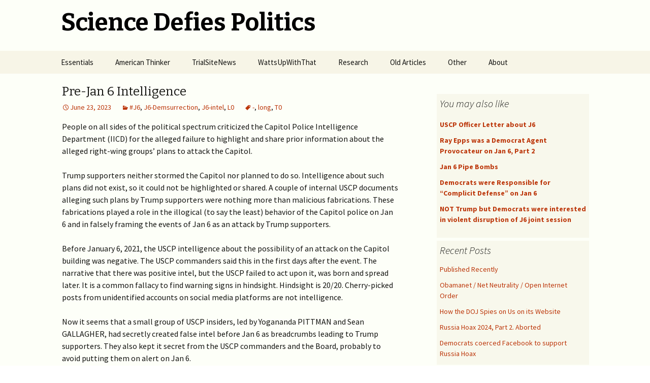

--- FILE ---
content_type: text/html; charset=UTF-8
request_url: https://defyccc.com/pre-jan-6-intelligence-3/
body_size: 85454
content:
<!DOCTYPE html>
<!--[if IE 7]>
<html class="ie ie7" lang="en-US">
<![endif]-->
<!--[if IE 8]>
<html class="ie ie8" lang="en-US">
<![endif]-->
<!--[if !(IE 7) & !(IE 8)]><!-->
<html lang="en-US">
<!--<![endif]-->
<head>
	<meta charset="UTF-8">
	<meta name="viewport" content="width=device-width">
	<meta property="og:site_name" content="Science Defies Politics" />
	<meta property="twitter:card" content="summary_large_image" />

	<title>Pre-Jan 6 Intelligence </title>
	<link rel="profile" href="http://gmpg.org/xfn/11">
	<link rel="pingback" href="https://defyccc.com/xmlrpc.php">
	<!--[if lt IE 9]>
	<script data-jetpack-boost="ignore" src="https://defyccc.com/wp-content/themes/twentythirteen/js/html5.js"></script>
	<![endif]-->
	
	<meta property="og:image" content="https://defyccc.com/wp-content/uploads/Norfolk-SIR-Cowboys-Rebels-Minutemen.jpg" />
	<meta property="twitter:image" content="https://defyccc.com/wp-content/uploads/Norfolk-SIR-Cowboys-Rebels-Minutemen.jpg" />
	<meta name='robots' content='max-image-preview:large' />
	<style>img:is([sizes="auto" i], [sizes^="auto," i]) { contain-intrinsic-size: 3000px 1500px }</style>
	
<!-- Easy WP Meta Description -->
<meta name="description" content="The USCP had no intelligence about the Jan 6 attack on the Capitol. The Gallagher&#039;s email &amp; Special Assessment were crooked.">
<!-- /Easy WP Meta Description -->

				<link rel='dns-prefetch' href='//stats.wp.com' />
<link rel='dns-prefetch' href='//fonts.googleapis.com' />
<link rel='preconnect' href='//i0.wp.com' />
<link href='https://fonts.gstatic.com' crossorigin rel='preconnect' />
<link rel='preconnect' href='//c0.wp.com' />
<link rel="alternate" type="application/rss+xml" title="Science Defies Politics &raquo; Feed" href="https://defyccc.com/feed/" />
<link rel="alternate" type="application/rss+xml" title="Science Defies Politics &raquo; Comments Feed" href="https://defyccc.com/comments/feed/" />
<link rel="alternate" type="application/rss+xml" title="Science Defies Politics &raquo; Pre-Jan 6 Intelligence Comments Feed" href="https://defyccc.com/pre-jan-6-intelligence-3/feed/" />

<link rel='stylesheet' id='all-css-f2b07c4537e910069b37e2fb8651e15a' href='https://defyccc.com/wp-content/boost-cache/static/4f5544f946.min.css' type='text/css' media='all' />
<style id='wp-emoji-styles-inline-css'>

	img.wp-smiley, img.emoji {
		display: inline !important;
		border: none !important;
		box-shadow: none !important;
		height: 1em !important;
		width: 1em !important;
		margin: 0 0.07em !important;
		vertical-align: -0.1em !important;
		background: none !important;
		padding: 0 !important;
	}
</style>
<style id='wp-block-library-theme-inline-css'>
.wp-block-audio :where(figcaption){color:#555;font-size:13px;text-align:center}.is-dark-theme .wp-block-audio :where(figcaption){color:#ffffffa6}.wp-block-audio{margin:0 0 1em}.wp-block-code{border:1px solid #ccc;border-radius:4px;font-family:Menlo,Consolas,monaco,monospace;padding:.8em 1em}.wp-block-embed :where(figcaption){color:#555;font-size:13px;text-align:center}.is-dark-theme .wp-block-embed :where(figcaption){color:#ffffffa6}.wp-block-embed{margin:0 0 1em}.blocks-gallery-caption{color:#555;font-size:13px;text-align:center}.is-dark-theme .blocks-gallery-caption{color:#ffffffa6}:root :where(.wp-block-image figcaption){color:#555;font-size:13px;text-align:center}.is-dark-theme :root :where(.wp-block-image figcaption){color:#ffffffa6}.wp-block-image{margin:0 0 1em}.wp-block-pullquote{border-bottom:4px solid;border-top:4px solid;color:currentColor;margin-bottom:1.75em}.wp-block-pullquote cite,.wp-block-pullquote footer,.wp-block-pullquote__citation{color:currentColor;font-size:.8125em;font-style:normal;text-transform:uppercase}.wp-block-quote{border-left:.25em solid;margin:0 0 1.75em;padding-left:1em}.wp-block-quote cite,.wp-block-quote footer{color:currentColor;font-size:.8125em;font-style:normal;position:relative}.wp-block-quote:where(.has-text-align-right){border-left:none;border-right:.25em solid;padding-left:0;padding-right:1em}.wp-block-quote:where(.has-text-align-center){border:none;padding-left:0}.wp-block-quote.is-large,.wp-block-quote.is-style-large,.wp-block-quote:where(.is-style-plain){border:none}.wp-block-search .wp-block-search__label{font-weight:700}.wp-block-search__button{border:1px solid #ccc;padding:.375em .625em}:where(.wp-block-group.has-background){padding:1.25em 2.375em}.wp-block-separator.has-css-opacity{opacity:.4}.wp-block-separator{border:none;border-bottom:2px solid;margin-left:auto;margin-right:auto}.wp-block-separator.has-alpha-channel-opacity{opacity:1}.wp-block-separator:not(.is-style-wide):not(.is-style-dots){width:100px}.wp-block-separator.has-background:not(.is-style-dots){border-bottom:none;height:1px}.wp-block-separator.has-background:not(.is-style-wide):not(.is-style-dots){height:2px}.wp-block-table{margin:0 0 1em}.wp-block-table td,.wp-block-table th{word-break:normal}.wp-block-table :where(figcaption){color:#555;font-size:13px;text-align:center}.is-dark-theme .wp-block-table :where(figcaption){color:#ffffffa6}.wp-block-video :where(figcaption){color:#555;font-size:13px;text-align:center}.is-dark-theme .wp-block-video :where(figcaption){color:#ffffffa6}.wp-block-video{margin:0 0 1em}:root :where(.wp-block-template-part.has-background){margin-bottom:0;margin-top:0;padding:1.25em 2.375em}
</style>
<style id='classic-theme-styles-inline-css'>
/*! This file is auto-generated */
.wp-block-button__link{color:#fff;background-color:#32373c;border-radius:9999px;box-shadow:none;text-decoration:none;padding:calc(.667em + 2px) calc(1.333em + 2px);font-size:1.125em}.wp-block-file__button{background:#32373c;color:#fff;text-decoration:none}
</style>
<style id='jetpack-sharing-buttons-style-inline-css'>
.jetpack-sharing-buttons__services-list{display:flex;flex-direction:row;flex-wrap:wrap;gap:0;list-style-type:none;margin:5px;padding:0}.jetpack-sharing-buttons__services-list.has-small-icon-size{font-size:12px}.jetpack-sharing-buttons__services-list.has-normal-icon-size{font-size:16px}.jetpack-sharing-buttons__services-list.has-large-icon-size{font-size:24px}.jetpack-sharing-buttons__services-list.has-huge-icon-size{font-size:36px}@media print{.jetpack-sharing-buttons__services-list{display:none!important}}.editor-styles-wrapper .wp-block-jetpack-sharing-buttons{gap:0;padding-inline-start:0}ul.jetpack-sharing-buttons__services-list.has-background{padding:1.25em 2.375em}
</style>
<style id='global-styles-inline-css'>
:root{--wp--preset--aspect-ratio--square: 1;--wp--preset--aspect-ratio--4-3: 4/3;--wp--preset--aspect-ratio--3-4: 3/4;--wp--preset--aspect-ratio--3-2: 3/2;--wp--preset--aspect-ratio--2-3: 2/3;--wp--preset--aspect-ratio--16-9: 16/9;--wp--preset--aspect-ratio--9-16: 9/16;--wp--preset--color--black: #000000;--wp--preset--color--cyan-bluish-gray: #abb8c3;--wp--preset--color--white: #fff;--wp--preset--color--pale-pink: #f78da7;--wp--preset--color--vivid-red: #cf2e2e;--wp--preset--color--luminous-vivid-orange: #ff6900;--wp--preset--color--luminous-vivid-amber: #fcb900;--wp--preset--color--light-green-cyan: #7bdcb5;--wp--preset--color--vivid-green-cyan: #00d084;--wp--preset--color--pale-cyan-blue: #8ed1fc;--wp--preset--color--vivid-cyan-blue: #0693e3;--wp--preset--color--vivid-purple: #9b51e0;--wp--preset--color--dark-gray: #141412;--wp--preset--color--red: #bc360a;--wp--preset--color--medium-orange: #db572f;--wp--preset--color--light-orange: #ea9629;--wp--preset--color--yellow: #fbca3c;--wp--preset--color--dark-brown: #220e10;--wp--preset--color--medium-brown: #722d19;--wp--preset--color--light-brown: #eadaa6;--wp--preset--color--beige: #e8e5ce;--wp--preset--color--off-white: #f7f5e7;--wp--preset--gradient--vivid-cyan-blue-to-vivid-purple: linear-gradient(135deg,rgba(6,147,227,1) 0%,rgb(155,81,224) 100%);--wp--preset--gradient--light-green-cyan-to-vivid-green-cyan: linear-gradient(135deg,rgb(122,220,180) 0%,rgb(0,208,130) 100%);--wp--preset--gradient--luminous-vivid-amber-to-luminous-vivid-orange: linear-gradient(135deg,rgba(252,185,0,1) 0%,rgba(255,105,0,1) 100%);--wp--preset--gradient--luminous-vivid-orange-to-vivid-red: linear-gradient(135deg,rgba(255,105,0,1) 0%,rgb(207,46,46) 100%);--wp--preset--gradient--very-light-gray-to-cyan-bluish-gray: linear-gradient(135deg,rgb(238,238,238) 0%,rgb(169,184,195) 100%);--wp--preset--gradient--cool-to-warm-spectrum: linear-gradient(135deg,rgb(74,234,220) 0%,rgb(151,120,209) 20%,rgb(207,42,186) 40%,rgb(238,44,130) 60%,rgb(251,105,98) 80%,rgb(254,248,76) 100%);--wp--preset--gradient--blush-light-purple: linear-gradient(135deg,rgb(255,206,236) 0%,rgb(152,150,240) 100%);--wp--preset--gradient--blush-bordeaux: linear-gradient(135deg,rgb(254,205,165) 0%,rgb(254,45,45) 50%,rgb(107,0,62) 100%);--wp--preset--gradient--luminous-dusk: linear-gradient(135deg,rgb(255,203,112) 0%,rgb(199,81,192) 50%,rgb(65,88,208) 100%);--wp--preset--gradient--pale-ocean: linear-gradient(135deg,rgb(255,245,203) 0%,rgb(182,227,212) 50%,rgb(51,167,181) 100%);--wp--preset--gradient--electric-grass: linear-gradient(135deg,rgb(202,248,128) 0%,rgb(113,206,126) 100%);--wp--preset--gradient--midnight: linear-gradient(135deg,rgb(2,3,129) 0%,rgb(40,116,252) 100%);--wp--preset--font-size--small: 13px;--wp--preset--font-size--medium: 20px;--wp--preset--font-size--large: 36px;--wp--preset--font-size--x-large: 42px;--wp--preset--spacing--20: 0.44rem;--wp--preset--spacing--30: 0.67rem;--wp--preset--spacing--40: 1rem;--wp--preset--spacing--50: 1.5rem;--wp--preset--spacing--60: 2.25rem;--wp--preset--spacing--70: 3.38rem;--wp--preset--spacing--80: 5.06rem;--wp--preset--shadow--natural: 6px 6px 9px rgba(0, 0, 0, 0.2);--wp--preset--shadow--deep: 12px 12px 50px rgba(0, 0, 0, 0.4);--wp--preset--shadow--sharp: 6px 6px 0px rgba(0, 0, 0, 0.2);--wp--preset--shadow--outlined: 6px 6px 0px -3px rgba(255, 255, 255, 1), 6px 6px rgba(0, 0, 0, 1);--wp--preset--shadow--crisp: 6px 6px 0px rgba(0, 0, 0, 1);}:where(.is-layout-flex){gap: 0.5em;}:where(.is-layout-grid){gap: 0.5em;}body .is-layout-flex{display: flex;}.is-layout-flex{flex-wrap: wrap;align-items: center;}.is-layout-flex > :is(*, div){margin: 0;}body .is-layout-grid{display: grid;}.is-layout-grid > :is(*, div){margin: 0;}:where(.wp-block-columns.is-layout-flex){gap: 2em;}:where(.wp-block-columns.is-layout-grid){gap: 2em;}:where(.wp-block-post-template.is-layout-flex){gap: 1.25em;}:where(.wp-block-post-template.is-layout-grid){gap: 1.25em;}.has-black-color{color: var(--wp--preset--color--black) !important;}.has-cyan-bluish-gray-color{color: var(--wp--preset--color--cyan-bluish-gray) !important;}.has-white-color{color: var(--wp--preset--color--white) !important;}.has-pale-pink-color{color: var(--wp--preset--color--pale-pink) !important;}.has-vivid-red-color{color: var(--wp--preset--color--vivid-red) !important;}.has-luminous-vivid-orange-color{color: var(--wp--preset--color--luminous-vivid-orange) !important;}.has-luminous-vivid-amber-color{color: var(--wp--preset--color--luminous-vivid-amber) !important;}.has-light-green-cyan-color{color: var(--wp--preset--color--light-green-cyan) !important;}.has-vivid-green-cyan-color{color: var(--wp--preset--color--vivid-green-cyan) !important;}.has-pale-cyan-blue-color{color: var(--wp--preset--color--pale-cyan-blue) !important;}.has-vivid-cyan-blue-color{color: var(--wp--preset--color--vivid-cyan-blue) !important;}.has-vivid-purple-color{color: var(--wp--preset--color--vivid-purple) !important;}.has-black-background-color{background-color: var(--wp--preset--color--black) !important;}.has-cyan-bluish-gray-background-color{background-color: var(--wp--preset--color--cyan-bluish-gray) !important;}.has-white-background-color{background-color: var(--wp--preset--color--white) !important;}.has-pale-pink-background-color{background-color: var(--wp--preset--color--pale-pink) !important;}.has-vivid-red-background-color{background-color: var(--wp--preset--color--vivid-red) !important;}.has-luminous-vivid-orange-background-color{background-color: var(--wp--preset--color--luminous-vivid-orange) !important;}.has-luminous-vivid-amber-background-color{background-color: var(--wp--preset--color--luminous-vivid-amber) !important;}.has-light-green-cyan-background-color{background-color: var(--wp--preset--color--light-green-cyan) !important;}.has-vivid-green-cyan-background-color{background-color: var(--wp--preset--color--vivid-green-cyan) !important;}.has-pale-cyan-blue-background-color{background-color: var(--wp--preset--color--pale-cyan-blue) !important;}.has-vivid-cyan-blue-background-color{background-color: var(--wp--preset--color--vivid-cyan-blue) !important;}.has-vivid-purple-background-color{background-color: var(--wp--preset--color--vivid-purple) !important;}.has-black-border-color{border-color: var(--wp--preset--color--black) !important;}.has-cyan-bluish-gray-border-color{border-color: var(--wp--preset--color--cyan-bluish-gray) !important;}.has-white-border-color{border-color: var(--wp--preset--color--white) !important;}.has-pale-pink-border-color{border-color: var(--wp--preset--color--pale-pink) !important;}.has-vivid-red-border-color{border-color: var(--wp--preset--color--vivid-red) !important;}.has-luminous-vivid-orange-border-color{border-color: var(--wp--preset--color--luminous-vivid-orange) !important;}.has-luminous-vivid-amber-border-color{border-color: var(--wp--preset--color--luminous-vivid-amber) !important;}.has-light-green-cyan-border-color{border-color: var(--wp--preset--color--light-green-cyan) !important;}.has-vivid-green-cyan-border-color{border-color: var(--wp--preset--color--vivid-green-cyan) !important;}.has-pale-cyan-blue-border-color{border-color: var(--wp--preset--color--pale-cyan-blue) !important;}.has-vivid-cyan-blue-border-color{border-color: var(--wp--preset--color--vivid-cyan-blue) !important;}.has-vivid-purple-border-color{border-color: var(--wp--preset--color--vivid-purple) !important;}.has-vivid-cyan-blue-to-vivid-purple-gradient-background{background: var(--wp--preset--gradient--vivid-cyan-blue-to-vivid-purple) !important;}.has-light-green-cyan-to-vivid-green-cyan-gradient-background{background: var(--wp--preset--gradient--light-green-cyan-to-vivid-green-cyan) !important;}.has-luminous-vivid-amber-to-luminous-vivid-orange-gradient-background{background: var(--wp--preset--gradient--luminous-vivid-amber-to-luminous-vivid-orange) !important;}.has-luminous-vivid-orange-to-vivid-red-gradient-background{background: var(--wp--preset--gradient--luminous-vivid-orange-to-vivid-red) !important;}.has-very-light-gray-to-cyan-bluish-gray-gradient-background{background: var(--wp--preset--gradient--very-light-gray-to-cyan-bluish-gray) !important;}.has-cool-to-warm-spectrum-gradient-background{background: var(--wp--preset--gradient--cool-to-warm-spectrum) !important;}.has-blush-light-purple-gradient-background{background: var(--wp--preset--gradient--blush-light-purple) !important;}.has-blush-bordeaux-gradient-background{background: var(--wp--preset--gradient--blush-bordeaux) !important;}.has-luminous-dusk-gradient-background{background: var(--wp--preset--gradient--luminous-dusk) !important;}.has-pale-ocean-gradient-background{background: var(--wp--preset--gradient--pale-ocean) !important;}.has-electric-grass-gradient-background{background: var(--wp--preset--gradient--electric-grass) !important;}.has-midnight-gradient-background{background: var(--wp--preset--gradient--midnight) !important;}.has-small-font-size{font-size: var(--wp--preset--font-size--small) !important;}.has-medium-font-size{font-size: var(--wp--preset--font-size--medium) !important;}.has-large-font-size{font-size: var(--wp--preset--font-size--large) !important;}.has-x-large-font-size{font-size: var(--wp--preset--font-size--x-large) !important;}
:where(.wp-block-post-template.is-layout-flex){gap: 1.25em;}:where(.wp-block-post-template.is-layout-grid){gap: 1.25em;}
:where(.wp-block-columns.is-layout-flex){gap: 2em;}:where(.wp-block-columns.is-layout-grid){gap: 2em;}
:root :where(.wp-block-pullquote){font-size: 1.5em;line-height: 1.6;}
</style>
<link rel='stylesheet' id='twentythirteen-fonts-css' href='https://fonts.googleapis.com/css?family=Source+Sans+Pro%3A300%2C400%2C700%2C300italic%2C400italic%2C700italic%7CBitter%3A400%2C700&#038;subset=latin%2Clatin-ext&#038;display=fallback' media='all' />
<!--[if lt IE 9]>
<link rel='stylesheet' id='twentythirteen-ie-css' href='https://defyccc.com/wp-content/themes/twentythirteen/css/ie.css?ver=20150214' media='all' />
<![endif]-->




<link rel="https://api.w.org/" href="https://defyccc.com/wp-json/" /><link rel="alternate" title="JSON" type="application/json" href="https://defyccc.com/wp-json/wp/v2/posts/68048" /><link rel="EditURI" type="application/rsd+xml" title="RSD" href="https://defyccc.com/xmlrpc.php?rsd" />
<meta name="generator" content="WordPress 6.8.3" />
<link rel='shortlink' href='https://wp.me/p74748-hHy' />
<link rel="alternate" title="oEmbed (JSON)" type="application/json+oembed" href="https://defyccc.com/wp-json/oembed/1.0/embed?url=https%3A%2F%2Fdefyccc.com%2Fpre-jan-6-intelligence-3%2F" />
<link rel="alternate" title="oEmbed (XML)" type="text/xml+oembed" href="https://defyccc.com/wp-json/oembed/1.0/embed?url=https%3A%2F%2Fdefyccc.com%2Fpre-jan-6-intelligence-3%2F&#038;format=xml" />
<link rel="canonical" href="https://defyccc.com/pre-jan-6-intelligence-3/" />
	<style>img#wpstats{display:none}</style>
			<style type="text/css" id="twentythirteen-header-css">
			.site-title,
		.site-description {
			color: #000000;
		}
		</style>
	<link rel="icon" href="https://i0.wp.com/defyccc.com/wp-content/uploads/cropped-shfi-logo-512.png?fit=32%2C32&#038;ssl=1" sizes="32x32" />
<link rel="icon" href="https://i0.wp.com/defyccc.com/wp-content/uploads/cropped-shfi-logo-512.png?fit=192%2C192&#038;ssl=1" sizes="192x192" />
<link rel="apple-touch-icon" href="https://i0.wp.com/defyccc.com/wp-content/uploads/cropped-shfi-logo-512.png?fit=180%2C180&#038;ssl=1" />
<meta name="msapplication-TileImage" content="https://i0.wp.com/defyccc.com/wp-content/uploads/cropped-shfi-logo-512.png?fit=270%2C270&#038;ssl=1" />

</head>
	

	
<body class="wp-singular post-template-default single single-post postid-68048 single-format-standard wp-embed-responsive wp-theme-twentythirteen wp-child-theme-twentythirteen-child single-author sidebar">
	<div id="page" class="hfeed site">
		<header id="masthead" class="site-header" role="banner">
			<a class="home-link" href="https://defyccc.com/" title="Science Defies Politics" rel="home">
				<h1 class="site-title">Science Defies Politics</h1>
				<h2 class="site-description"></h2>
			</a>

			<div id="navbar" class="navbar">
				<nav id="site-navigation" class="navigation main-navigation" role="navigation">
					<button class="menu-toggle">Menu</button>
					<a class="screen-reader-text skip-link" href="#content" title="Skip to content">Skip to content</a>
					<div class="menu-main-menu-container"><ul id="primary-menu" class="nav-menu"><li id="menu-item-1541" class="menu-item menu-item-type-custom menu-item-object-custom menu-item-has-children menu-item-1541"><a>Essentials</a>
<ul class="sub-menu">
	<li id="menu-item-1650" class="menu-item menu-item-type-custom menu-item-object-custom menu-item-1650"><a href="/">Home</a></li>
	<li id="menu-item-2120" class="menu-item menu-item-type-post_type menu-item-object-page menu-item-2120"><a href="https://defyccc.com/brief-summary-of-science-for-the-climate-debate/">Brief SOS</a></li>
	<li id="menu-item-170" class="menu-item menu-item-type-post_type menu-item-object-page menu-item-170"><a href="https://defyccc.com/summary-of-science/">Summary of Science (SOS)</a></li>
	<li id="menu-item-230" class="menu-item menu-item-type-post_type menu-item-object-page menu-item-230"><a href="https://defyccc.com/cult-of-climate-change/">Cult of Climate Change</a></li>
	<li id="menu-item-403" class="menu-item menu-item-type-post_type menu-item-object-page menu-item-403"><a href="https://defyccc.com/climate-cult-redux/">Climate Cult Redux</a></li>
	<li id="menu-item-3652" class="menu-item menu-item-type-post_type menu-item-object-post menu-item-3652"><a href="https://defyccc.com/useful-links-for-climate-realism-novice/">Useful Links to Real Climate Skeptics</a></li>
	<li id="menu-item-3653" class="menu-item menu-item-type-post_type menu-item-object-post menu-item-3653"><a href="https://defyccc.com/scientists/">Scientists Against Climate Alarmism</a></li>
	<li id="menu-item-395" class="menu-item menu-item-type-post_type menu-item-object-page menu-item-395"><a href="https://defyccc.com/welcome/">Welcome (2017)</a></li>
</ul>
</li>
<li id="menu-item-1066" class="menu-item menu-item-type-custom menu-item-object-custom menu-item-has-children menu-item-1066"><a>American Thinker</a>
<ul class="sub-menu">
	<li id="menu-item-68632" class="menu-item menu-item-type-custom menu-item-object-custom menu-item-68632"><a href="https://www.americanthinker.com/articles/2025/04/the_net_neutrality_hydra_twice_decapitated_still_standing.html">Net Neutrality Hydra</a></li>
	<li id="menu-item-68627" class="menu-item menu-item-type-custom menu-item-object-custom menu-item-68627"><a href="https://www.americanthinker.com/blog/2025/03/waiting_for_an_investigation_of_covid_19_crimes.html">Pandemic Crimes for Mail Voting</a></li>
	<li id="menu-item-68628" class="menu-item menu-item-type-custom menu-item-object-custom menu-item-has-children menu-item-68628"><a>2024 ></a>
	<ul class="sub-menu">
		<li id="menu-item-68432" class="menu-item menu-item-type-custom menu-item-object-custom menu-item-68432"><a href="https://www.americanthinker.com/articles/2024/07/the_hydroxychloroquine_crime.html">The Hydroxychloroquine Access Denial</a></li>
		<li id="menu-item-68424" class="menu-item menu-item-type-custom menu-item-object-custom menu-item-68424"><a href="https://www.americanthinker.com/blog/2024/06/prosecuting_president_trump_from_the_hague.html">Prosecuting POTUS from the Hague</a></li>
		<li id="menu-item-68410" class="menu-item menu-item-type-custom menu-item-object-custom menu-item-68410"><a href="https://www.americanthinker.com/articles/2024/06/how_the_obama_biden_machine_intimidated_jews_to_hate_trump.html">How Obama-Biden Intimidated Jews</a></li>
		<li id="menu-item-68382" class="menu-item menu-item-type-custom menu-item-object-custom menu-item-68382"><a href="https://www.americanthinker.com/blog/2024/05/big_tech_is_carrying_out_a_false_flag_operation_against_jews.html">Big Tech False Flag Ops</a></li>
		<li id="menu-item-68341" class="menu-item menu-item-type-custom menu-item-object-custom menu-item-68341"><a href="https://www.americanthinker.com/articles/2024/03/obamabiden_administration_was_creeping_fascism.html">Obama Biden Fascism</a></li>
		<li id="menu-item-68324" class="menu-item menu-item-type-custom menu-item-object-custom menu-item-68324"><a href="https://www.americanthinker.com/blog/2024/02/uncontrolled_migration_of_infectious_diseases.html">Migration of Infectious Diseases</a></li>
		<li id="menu-item-68320" class="menu-item menu-item-type-custom menu-item-object-custom menu-item-68320"><a href="https://www.americanthinker.com/blog/2024/01/can_elon_musk_liberate_our_internet_access.html">Can Elon Musk liberate Internet?</a></li>
	</ul>
</li>
	<li id="menu-item-68321" class="menu-item menu-item-type-custom menu-item-object-custom menu-item-has-children menu-item-68321"><a>2022-2023 ></a>
	<ul class="sub-menu">
		<li id="menu-item-68296" class="menu-item menu-item-type-custom menu-item-object-custom menu-item-68296"><a href="https://www.americanthinker.com/blog/2023/11/the_globalization_of_us_elections.html">Globalization of US Elections</a></li>
		<li id="menu-item-68016" class="menu-item menu-item-type-custom menu-item-object-custom menu-item-68016"><a href="https://www.americanthinker.com/articles/2023/03/the_sneaky_way_big_tech_abuses_children.html">Big Tech violates 230(d) &#038; harms kids</a></li>
		<li id="menu-item-67846" class="menu-item menu-item-type-custom menu-item-object-custom menu-item-67846"><a href="https://www.americanthinker.com/articles/2022/09/who_was_behind_the_january_6_events.html">Who was Behind the Jan 6 Events?</a></li>
		<li id="menu-item-67616" class="menu-item menu-item-type-custom menu-item-object-custom menu-item-67616"><a href="https://www.americanthinker.com/articles/2022/06/when_scotus_sided_with_big_tech.html">Why SCOTUS Sided with Big Tech</a></li>
		<li id="menu-item-67512" class="menu-item menu-item-type-custom menu-item-object-custom menu-item-67512"><a href="https://www.americanthinker.com/blog/2022/04/was_there_really_a_massacre_at_bucha.html">No Massacre in Bucha</a></li>
	</ul>
</li>
	<li id="menu-item-67617" class="menu-item menu-item-type-custom menu-item-object-custom menu-item-has-children menu-item-67617"><a href="/">2021 ></a>
	<ul class="sub-menu">
		<li id="menu-item-66931" class="menu-item menu-item-type-custom menu-item-object-custom menu-item-66931"><a href="https://www.americanthinker.com/articles/2021/07/big_tech_are_state_actors.html">Big Tech are State Actors</a></li>
		<li id="menu-item-66842" class="menu-item menu-item-type-custom menu-item-object-custom menu-item-66842"><a href="https://www.americanthinker.com/articles/2021/05/the_forced_covid19_vaccination_of_children_a_crime_in_progress.html">Forced Vaccination of Kids</a></li>
		<li id="menu-item-66732" class="menu-item menu-item-type-custom menu-item-object-custom menu-item-66732"><a href="https://www.americanthinker.com/articles/2021/04/executive_order_canceling_the_constitution.html">Biden to Cancel Constitution</a></li>
		<li id="menu-item-66663" class="menu-item menu-item-type-custom menu-item-object-custom menu-item-66663"><a href="https://www.americanthinker.com/articles/2020/12/big_tech_it_security.html">Big Tech vs IT Security</a></li>
	</ul>
</li>
	<li id="menu-item-66666" class="menu-item menu-item-type-custom menu-item-object-custom menu-item-has-children menu-item-66666"><a href="/">2020 ></a>
	<ul class="sub-menu">
		<li id="menu-item-65981" class="menu-item menu-item-type-custom menu-item-object-custom menu-item-65981"><a href="https://www.americanthinker.com/articles/2020/07/how_to_end_the_covid19_epidemic_in_the_us.html">End C19 Epidemic with HCQ</a></li>
		<li id="menu-item-65553" class="menu-item menu-item-type-custom menu-item-object-custom menu-item-65553"><a href="https://www.americanthinker.com/articles/2020/03/google_and_youtube_are_state_actors.html">Google YouTube State Actors</a></li>
		<li id="menu-item-65521" class="menu-item menu-item-type-custom menu-item-object-custom menu-item-65521"><a href="https://www.americanthinker.com/articles/2020/02/big_techs_grip_on_the_critical_infrastructure.html">Coronavirus and Big Tech</a></li>
	</ul>
</li>
	<li id="menu-item-65522" class="menu-item menu-item-type-custom menu-item-object-custom menu-item-has-children menu-item-65522"><a>2019 ></a>
	<ul class="sub-menu">
		<li id="menu-item-68151" class="menu-item menu-item-type-custom menu-item-object-custom menu-item-68151"><a href="https://www.americanthinker.com/articles/2019/12/the_russia_hoax_was_aided_by_ngos_peddling_junk_science_.html">Junk science in Russia hoax</a></li>
		<li id="menu-item-65418" class="menu-item menu-item-type-custom menu-item-object-custom menu-item-65418"><a href="https://www.americanthinker.com/articles/2019/12/what_the_ig_report_missed_and_where_to_find_it.html">IG Report Missed Cyber</a></li>
		<li id="menu-item-65199" class="menu-item menu-item-type-custom menu-item-object-custom menu-item-65199"><a href="https://www.americanthinker.com/articles/2019/09/google_and_their_pals_are_worse_than_anyone_thought.html">MOTU &#038; Alternative Reality</a></li>
		<li id="menu-item-65129" class="menu-item menu-item-type-custom menu-item-object-custom menu-item-65129"><a href="https://www.americanthinker.com/articles/2019/08/antisocial_media_inciting_hatred.html">(Anti-)Social Media Causes Hatred</a></li>
		<li id="menu-item-64855" class="menu-item menu-item-type-custom menu-item-object-custom menu-item-64855"><a href="https://www.americanthinker.com/articles/2019/06/the_external_roots_of_spygate.html">The External Roots of Spygate</a></li>
		<li id="menu-item-64787" class="menu-item menu-item-type-custom menu-item-object-custom menu-item-64787"><a href="https://www.americanthinker.com/articles/2019/05/how_the_tech_giants_contributed_to_the_coup_against_trump.html">Big Tech in the Coup</a></li>
		<li id="menu-item-68150" class="menu-item menu-item-type-custom menu-item-object-custom menu-item-68150"><a href="https://www.americanthinker.com/articles/2019/04/remarks_on_the_mueller_report.html">Remarks on Mueller Report</a></li>
		<li id="menu-item-4795" class="menu-item menu-item-type-custom menu-item-object-custom menu-item-4795"><a href="https://www.americanthinker.com/articles/2019/02/russian_interference_didnt_happen.html">&#8216;Russian Interference&#8217; Didn&#8217;t Happen</a></li>
	</ul>
</li>
	<li id="menu-item-4257" class="menu-item menu-item-type-custom menu-item-object-custom menu-item-has-children menu-item-4257"><a href="/">2017-2018 ></a>
	<ul class="sub-menu">
		<li id="menu-item-4259" class="menu-item menu-item-type-custom menu-item-object-custom menu-item-4259"><a href="https://www.americanthinker.com/articles/2018/08/the_dnc_leaks_and_crossfire_hurricane_a_timeline.html">The DNC&#8217;s Russian Gambit</a></li>
		<li id="menu-item-3952" class="menu-item menu-item-type-custom menu-item-object-custom menu-item-3952"><a href="https://www.americanthinker.com/articles/2018/04/time_to_end_the_resistance_of_the_swamp.html">End Resistance of Swamp</a></li>
		<li id="menu-item-3680" class="menu-item menu-item-type-custom menu-item-object-custom menu-item-3680"><a href="http://www.americanthinker.com/articles/2017/12/obamanet_vs_net_neutrality.html">Obamanet vs Net Neutrality</a></li>
		<li id="menu-item-2766" class="menu-item menu-item-type-custom menu-item-object-custom menu-item-2766"><a href="http://www.americanthinker.com/articles/2017/05/president_trump_time_to_abolish_climate_alarmism_in_america.html">Abolish Climate Alarmism</a></li>
		<li id="menu-item-2360" class="menu-item menu-item-type-custom menu-item-object-custom menu-item-has-children menu-item-2360"><a href="http://www.americanthinker.com/articles/2017/02/nine_causes_of_scientific_decline_in_american_academia.html">9 Causes of Scientific Decline</a>
		<ul class="sub-menu">
			<li id="menu-item-2363" class="menu-item menu-item-type-post_type menu-item-object-page menu-item-2363"><a href="https://defyccc.com/national-science-decline/">&#038; Footnotes</a></li>
		</ul>
</li>
	</ul>
</li>
	<li id="menu-item-4258" class="menu-item menu-item-type-custom menu-item-object-custom menu-item-has-children menu-item-4258"><a>2016 ></a>
	<ul class="sub-menu">
		<li id="menu-item-1284" class="menu-item menu-item-type-custom menu-item-object-custom menu-item-1284"><a href="http://www.americanthinker.com/articles/2016/07/20102016_the_era_of_political_repression_in_america.html">Era of Political Repression</a></li>
		<li id="menu-item-1210" class="menu-item menu-item-type-custom menu-item-object-custom menu-item-1210"><a href="http://www.americanthinker.com/articles/2016/04/climate_alarmism_and_the_muzzling_of_independent_science.html">Real Muzzling of Science</a></li>
		<li id="menu-item-756" class="menu-item menu-item-type-custom menu-item-object-custom menu-item-756"><a href="http://www.americanthinker.com/articles/2016/02/the_paradoxical_origin_of_climate_alarmism.html">Paradoxical Origin of Climatism</a></li>
		<li id="menu-item-884" class="menu-item menu-item-type-custom menu-item-object-custom menu-item-884"><a href="http://www.americanthinker.com/articles/2016/02/obamas_war_is_not_on_fossil_fuels.html">Obama&#8217;s War on America</a></li>
		<li id="menu-item-1018" class="menu-item menu-item-type-custom menu-item-object-custom menu-item-1018"><a href="http://www.americanthinker.com/articles/2016/02/the_current_state_of_climate_alarmism.html">Current State of Climatism</a></li>
	</ul>
</li>
</ul>
</li>
<li id="menu-item-66954" class="menu-item menu-item-type-custom menu-item-object-custom menu-item-has-children menu-item-66954"><a>TrialSiteNews</a>
<ul class="sub-menu">
	<li id="menu-item-67796" class="menu-item menu-item-type-custom menu-item-object-custom menu-item-67796"><a href="https://defyccc.com/the-hidden-danger-of-omicron-vaccines-tsn/">Danger of Omicron Vaccines</a></li>
	<li id="menu-item-67434" class="menu-item menu-item-type-post_type menu-item-object-post menu-item-67434"><a href="https://defyccc.com/punitive-epidemic-response-new-york/">The Rise of Punitive Epidemic Response — from Measles in a Small Jewish Community in NYC in 2019 to COVID-19 Nationwide</a></li>
	<li id="menu-item-67435" class="menu-item menu-item-type-custom menu-item-object-custom menu-item-has-children menu-item-67435"><a href="/">2021 ></a>
	<ul class="sub-menu">
		<li id="menu-item-67294" class="menu-item menu-item-type-custom menu-item-object-custom menu-item-67294"><a href="https://defyccc.com/wp-content/uploads/Moln-NEJM-PostPreprint.pdf">Mercky Study of Imputed Data</a></li>
		<li id="menu-item-67295" class="menu-item menu-item-type-custom menu-item-object-custom menu-item-67295"><a href="https://trialsitenews.com/mercks-molnupiravir-paper-in-nejm-contains-fabricated-data/">Molnupiravir NEJM fabricated data</a></li>
		<li id="menu-item-67259" class="menu-item menu-item-type-post_type menu-item-object-post menu-item-67259"><a href="https://defyccc.com/molnupiravir-worse-than-placebo/">Molnupiravir worsens COVID-19, re-analysis shows</a></li>
		<li id="menu-item-67197" class="menu-item menu-item-type-post_type menu-item-object-post menu-item-67197"><a href="https://defyccc.com/big-tech-vs-medicine/">Big Tech vs Medicine</a></li>
		<li id="menu-item-67177" class="menu-item menu-item-type-post_type menu-item-object-post menu-item-67177"><a href="https://defyccc.com/merck-ignores-molnupiravir-cytotoxicity/">Merck Ignores Molnupiravir Cytotoxicity</a></li>
		<li id="menu-item-67126" class="menu-item menu-item-type-post_type menu-item-object-post menu-item-67126"><a href="https://defyccc.com/is-molnupiravir-a-global-catastrophic-threat/">Is Molnupiravir a Global Catastrophic Threat?</a></li>
		<li id="menu-item-67025" class="menu-item menu-item-type-post_type menu-item-object-post menu-item-67025"><a href="https://defyccc.com/importance-of-oral-and-nasal-hygiene-in-covid-19-pandemic/">Importance of Oral and Nasal Hygiene in COVID-19 Pandemic</a></li>
		<li id="menu-item-67026" class="menu-item menu-item-type-post_type menu-item-object-post menu-item-67026"><a href="https://defyccc.com/the-burden-of-proof-for-pandemic-treatment/">The Burden of Proof for Pandemic Treatment</a></li>
		<li id="menu-item-66955" class="menu-item menu-item-type-custom menu-item-object-custom menu-item-66955"><a href="https://trialsitenews.com/big-tech-and-the-pandemic/">Big Tech Pandemic (p/w)</a></li>
		<li id="menu-item-66956" class="menu-item menu-item-type-custom menu-item-object-custom menu-item-66956"><a href="https://trialsitenews.com/the-fda-expanded-pfizer-vaccine-eua-based-on-a-failed-trial/">Failed Trial behind Vaccine EUA for Kids (p/w)</a></li>
	</ul>
</li>
</ul>
</li>
<li id="menu-item-1065" class="menu-item menu-item-type-custom menu-item-object-custom menu-item-has-children menu-item-1065"><a>WattsUpWithThat</a>
<ul class="sub-menu">
	<li id="menu-item-66664" class="menu-item menu-item-type-custom menu-item-object-custom menu-item-66664"><a href="https://wattsupwiththat.com/2021/02/19/stock-of-alt-energy-quadrupled-during-the-pandemic-whats-up/">Alt-Energy ETFs Grew 4x in Pandemic</a></li>
	<li id="menu-item-66665" class="menu-item menu-item-type-custom menu-item-object-custom menu-item-has-children menu-item-66665"><a>2020 H2 ></a>
	<ul class="sub-menu">
		<li id="menu-item-66395" class="menu-item menu-item-type-custom menu-item-object-custom menu-item-66395"><a href="https://wattsupwiththat.com/2020/11/27/uvb-activation-of-amps-production-in-the-skin-and-the-innate-respiratory-immunity/">How UVB Boosts Immunity</a></li>
		<li id="menu-item-66260" class="menu-item menu-item-type-custom menu-item-object-custom menu-item-66260"><a href="/re--wuwt-rdv-hcq">RDV Study Fails</a></li>
		<li id="menu-item-66140" class="menu-item menu-item-type-custom menu-item-object-custom menu-item-66140"><a href="/re--wuwt-hcq-usage">Actual Usage of HCQ in USA</a></li>
		<li id="menu-item-66024" class="menu-item menu-item-type-custom menu-item-object-custom menu-item-66024"><a href="https://wattsupwiththat.com/2020/07/25/does-universal-mask-wearing-decrease-or-increase-the-spread-of-covid-19/">Masks Spread COVID-19</a></li>
		<li id="menu-item-65965" class="menu-item menu-item-type-custom menu-item-object-custom menu-item-65965"><a href="/re--wuwt-hcq-works">Thousands of Physicians Confirmed HCQ Works</a></li>
		<li id="menu-item-65959" class="menu-item menu-item-type-custom menu-item-object-custom menu-item-65959"><a href="/re--wuwt-hcq-restrictions">Fear of HCQ Caused Surge of C19 Cases</a></li>
	</ul>
</li>
	<li id="menu-item-66023" class="menu-item menu-item-type-custom menu-item-object-custom menu-item-has-children menu-item-66023"><a>2020 H1 ></a>
	<ul class="sub-menu">
		<li id="menu-item-65900" class="menu-item menu-item-type-custom menu-item-object-custom menu-item-65900"><a href="https://wattsupwiththat.com/2020/06/08/big-tech-pandemic/">Big Tech Pandemic!</a></li>
		<li id="menu-item-65853" class="menu-item menu-item-type-custom menu-item-object-custom menu-item-65853"><a href="https://wattsupwiththat.com/2020/05/31/vitamin-c-in-covid-19-prevention/">Vitamin C in COVID19 Prevention</a></li>
		<li id="menu-item-65762" class="menu-item menu-item-type-custom menu-item-object-custom menu-item-65762"><a href="https://wattsupwiththat.com/2020/05/11/distributed-denial-of-hcq-to-covid-19-victims/">Distributed Denial of Pharma Service</a></li>
		<li id="menu-item-65736" class="menu-item menu-item-type-custom menu-item-object-custom menu-item-65736"><a href="/re--wuwt-hcq-many-effects">Effects of HCQ vs COVID19</a></li>
		<li id="menu-item-65730" class="menu-item menu-item-type-custom menu-item-object-custom menu-item-65730"><a href="/re--wuwt-hcq-assaulted">Assault on HCQ</a></li>
		<li id="menu-item-65672" class="menu-item menu-item-type-custom menu-item-object-custom menu-item-65672"><a href="https://wattsupwiththat.com/2020/04/15/how-to-re-open-the-country-and-control-covid-19-coronavirus/">Re-opening &#038; controlling COVID19</a></li>
		<li id="menu-item-65638" class="menu-item menu-item-type-custom menu-item-object-custom menu-item-65638"><a href="https://wattsupwiththat.com/2020/03/28/increased-indoor-humidity-may-decrease-coronavirus-covid-19-transmission/">Increase Indoor Humidity to Stop COVID-19</a></li>
	</ul>
</li>
	<li id="menu-item-65737" class="menu-item menu-item-type-custom menu-item-object-custom menu-item-has-children menu-item-65737"><a>2018 &#8211; 2019 ></a>
	<ul class="sub-menu">
		<li id="menu-item-4642" class="menu-item menu-item-type-custom menu-item-object-custom menu-item-has-children menu-item-4642"><a>BigTech vs Kids&#8217; Health ></a>
		<ul class="sub-menu">
			<li id="menu-item-65311" class="menu-item menu-item-type-custom menu-item-object-custom menu-item-65311"><a href="https://wattsupwiththat.com/2019/11/02/big-tech-suppresses-information-about-the-health-damage-it-inflicts-on-kids/">Censorship of Health Info Escalates</a></li>
			<li id="menu-item-4643" class="menu-item menu-item-type-custom menu-item-object-custom menu-item-4643"><a href="https://wattsupwiththat.com/2018/11/25/suppression-of-information-and-research-on-social-media-damage-to-adolescents-health-2-2/">#BigTech Supress Info and Research</a></li>
			<li id="menu-item-4644" class="menu-item menu-item-type-custom menu-item-object-custom menu-item-4644"><a href="https://wattsupwiththat.com/2018/11/25/social-media-severely-damages-adolescents-health-1-2/">Social Media Damages Kids&#8217; Health</a></li>
		</ul>
</li>
		<li id="menu-item-4087" class="menu-item menu-item-type-custom menu-item-object-custom menu-item-4087"><a href="https://wattsupwiththat.com/2018/07/13/dangerous-pseudo-science-in-cyber-security/">Pseudo-Science in Cyber Security</a></li>
		<li id="menu-item-3703" class="menu-item menu-item-type-custom menu-item-object-custom menu-item-3703"><a href="https://wattsupwiththat.com/2018/01/01/climate-skeptic-censorship-by-google-twitter-and-microsoft-linkedin/">Censorship by Google, Twitter, and Microsoft</a></li>
	</ul>
</li>
	<li id="menu-item-24113" class="menu-item menu-item-type-custom menu-item-object-custom menu-item-has-children menu-item-24113"><a>2016 &#8211; 2017 ></a>
	<ul class="sub-menu">
		<li id="menu-item-3695" class="menu-item menu-item-type-custom menu-item-object-custom menu-item-3695"><a href="https://wattsupwiththat.com/2017/12/31/botched-reporting-a-reply-to-the-new-york-times-on-how-climate-change-deniers-rise-to-the-top-in-google-searches/">Reply to NYT</a></li>
		<li id="menu-item-3479" class="menu-item menu-item-type-custom menu-item-object-custom menu-item-3479"><a href="https://wattsupwiththat.com/2017/10/30/how-google-and-msm-use-fact-checkers-to-flood-us-with-fake-claims/">Deep Fake</a></li>
		<li id="menu-item-3138" class="menu-item menu-item-type-custom menu-item-object-custom menu-item-has-children menu-item-3138"><a>Q3 ></a>
		<ul class="sub-menu">
			<li id="menu-item-3132" class="menu-item menu-item-type-custom menu-item-object-custom menu-item-3132"><a href="https://wattsupwiththat.com/2017/09/08/a-method-of-google-search-bias-quantification-and-its-application-in-climate-debate-and-general-political-discourse/">Malicious Intent in Google Search Bias</a></li>
			<li id="menu-item-3112" class="menu-item menu-item-type-custom menu-item-object-custom menu-item-3112"><a href="https://wattsupwiththat.com/2017/09/03/has-al-gore-remade-silicon-valley-in-his-image/">Silicon Valley was Gored</a></li>
			<li id="menu-item-3025" class="menu-item menu-item-type-custom menu-item-object-custom menu-item-3025"><a href="https://wattsupwiththat.com/2017/08/08/down-with-internet-gatekeepers/">Internet Gatekeepers II</a></li>
			<li id="menu-item-3022" class="menu-item menu-item-type-custom menu-item-object-custom menu-item-3022"><a href="https://wattsupwiththat.com/2017/08/02/the-role-of-internet-gatekeepers-in-climate-alarmism/">Internet Gatekeepers I</a></li>
			<li id="menu-item-3021" class="menu-item menu-item-type-custom menu-item-object-custom menu-item-3021"><a href="https://wattsupwiththat.com/2017/07/27/the-battle-for-the-net-a-little-twin-of-climate-alarmism/">False Net Neutrality Alarm</a></li>
			<li id="menu-item-2997" class="menu-item menu-item-type-custom menu-item-object-custom menu-item-2997"><a href="https://wattsupwiththat.com/2017/07/22/caught-red-handed-google-search-suppresses-climate-realism/">Google Gags Climate Realism</a></li>
			<li id="menu-item-2931" class="menu-item menu-item-type-custom menu-item-object-custom menu-item-2931"><a href="https://wattsupwiththat.com/2017/07/06/why-are-search-engines-so-hostile-to-climate-realism/">Search Engines vs Climate Realism</a></li>
		</ul>
</li>
		<li id="menu-item-3139" class="menu-item menu-item-type-custom menu-item-object-custom menu-item-has-children menu-item-3139"><a>Q2 ></a>
		<ul class="sub-menu">
			<li id="menu-item-2821" class="menu-item menu-item-type-custom menu-item-object-custom menu-item-2821"><a href="https://wattsupwiththat.com/2017/06/19/why-climate-science-snubs-climatic-temperature/">Climatic Temperature</a></li>
			<li id="menu-item-2832" class="menu-item menu-item-type-custom menu-item-object-custom menu-item-2832"><a href="https://wattsupwiththat.com/2017/06/22/some-fun-with-ipcc-texts/">Funny IPCC Texts</a></li>
			<li id="menu-item-2742" class="menu-item menu-item-type-custom menu-item-object-custom menu-item-2742"><a href="https://wattsupwiththat.com/2017/05/25/no-santer-et-al-have-not-refuted-scott-pruitt/">Pruit Right on Hiatus</a></li>
			<li id="menu-item-2734" class="menu-item menu-item-type-custom menu-item-object-custom menu-item-2734"><a href="https://wattsupwiththat.com/2017/05/24/renounce-climate-alarmism/">Renounce Climate Alarmism!</a></li>
			<li id="menu-item-2691" class="menu-item menu-item-type-custom menu-item-object-custom menu-item-2691"><a href="https://wattsupwiththat.com/2017/05/12/three-days-left-to-submit-suggestions-to-repeal-epa-regulations/">Comment on EPA Regulations</a></li>
			<li id="menu-item-2707" class="menu-item menu-item-type-custom menu-item-object-custom menu-item-2707"><a href="https://wattsupwiththat.com/2017/05/16/the-expert-fallacy-the-stark-differences-between-mds-and-phds/">Medical Doctors vs Witch Doctors</a></li>
			<li id="menu-item-2598" class="menu-item menu-item-type-custom menu-item-object-custom menu-item-2598"><a href="https://wattsupwiththat.com/2017/04/19/proof-the-new-york-times-stealthily-revises-its-articles-after-publication/">NY Times Lost All Integrity</a></li>
			<li id="menu-item-2644" class="menu-item menu-item-type-custom menu-item-object-custom menu-item-2644"><a href="https://wattsupwiththat.com/2017/04/26/demand-investigation-of-uah-shooting/">Investigate UAH Shooting!</a></li>
			<li id="menu-item-2560" class="menu-item menu-item-type-custom menu-item-object-custom menu-item-2560"><a href="https://wattsupwiththat.com/2017/04/03/house-hearing-on-climate-science-eyewitness-report-and-thoughts/">Congressional Hearing</a></li>
		</ul>
</li>
		<li id="menu-item-2933" class="menu-item menu-item-type-custom menu-item-object-custom menu-item-has-children menu-item-2933"><a>Q1 ></a>
		<ul class="sub-menu">
			<li id="menu-item-2503" class="menu-item menu-item-type-custom menu-item-object-custom menu-item-2503"><a href="https://wattsupwiththat.com/2017/03/21/government-websites-break-their-own-rules-to-cater-to-climate-cult/">Climatism Promotion on .gov</a></li>
			<li id="menu-item-2270" class="menu-item menu-item-type-custom menu-item-object-custom menu-item-2270"><a href="https://wattsupwiththat.com/2017/02/13/14-reasons-why-silicon-valley-embraced-climate-alarmism/">Climatism in Silicon Valley</a></li>
			<li id="menu-item-1961" class="menu-item menu-item-type-custom menu-item-object-custom menu-item-1961"><a href="https://wattsupwiththat.com/2017/01/05/is-climate-alarmism-governance-at-war-with-the-usa/">CAG Wages War</a></li>
		</ul>
</li>
		<li id="menu-item-3136" class="menu-item menu-item-type-custom menu-item-object-custom menu-item-has-children menu-item-3136"><a>2016 ></a>
		<ul class="sub-menu">
			<li id="menu-item-1826" class="menu-item menu-item-type-custom menu-item-object-custom menu-item-1826"><a href="https://wattsupwiththat.com/2016/12/23/the-command-control-center-of-climate-alarmism/">Climate Alarmism Governance</a></li>
			<li id="menu-item-1243" class="menu-item menu-item-type-custom menu-item-object-custom menu-item-1243"><a href="https://wattsupwiththat.com/2016/06/18/is-attorneys-general-mischief-just-the-tip-of-the-iceberg/">The Tip of the Iceberg</a></li>
			<li id="menu-item-1143" class="menu-item menu-item-type-custom menu-item-object-custom menu-item-1143"><a href="http://wattsupwiththat.com/2016/04/05/abusing-semantics-is-the-first-and-last-refuge-of-climatism/">Abuse of Semantics</a></li>
			<li id="menu-item-1082" class="menu-item menu-item-type-custom menu-item-object-custom menu-item-1082"><a href="http://wattsupwiththat.com/2016/03/16/the-ipcc-has-been-deceiving-the-public-about-the-carbon-cycle-from-the-start/">IPCC Carbon Cycle Fraud</a></li>
			<li id="menu-item-699" class="menu-item menu-item-type-custom menu-item-object-custom menu-item-699"><a href="http://wattsupwiththat.com/2016/01/17/who-unleashed-climatism/">UN Unleashed Climatism</a></li>
			<li id="menu-item-914" class="menu-item menu-item-type-custom menu-item-object-custom menu-item-914"><a href="http://wattsupwiththat.com/2016/02/17/a-short-history-of-climatism-in-google-ngrams/">Climatism in Ngrams</a></li>
		</ul>
</li>
	</ul>
</li>
</ul>
</li>
<li id="menu-item-68584" class="menu-item menu-item-type-custom menu-item-object-custom menu-item-has-children menu-item-68584"><a href="/">Research</a>
<ul class="sub-menu">
	<li id="menu-item-68583" class="menu-item menu-item-type-custom menu-item-object-custom menu-item-68583"><a href="https://osf.io/preprints/osf/tx5kp">Organized Fires Spreading in California</a></li>
</ul>
</li>
<li id="menu-item-232" class="menu-item menu-item-type-custom menu-item-object-custom menu-item-has-children menu-item-232"><a>Old Articles</a>
<ul class="sub-menu">
	<li id="menu-item-3654" class="menu-item menu-item-type-custom menu-item-object-custom menu-item-has-children menu-item-3654"><a>2017 ></a>
	<ul class="sub-menu">
		<li id="menu-item-3124" class="menu-item menu-item-type-post_type menu-item-object-page menu-item-3124"><a href="https://defyccc.com/oppression-and-cooptation-of-the-business-paralyzed-conservative-thought/">Paralyzed Conservative Thought</a></li>
		<li id="menu-item-2968" class="menu-item menu-item-type-post_type menu-item-object-page menu-item-2968"><a href="https://defyccc.com/leftist-echo-chamber-digital-age/">The Leftist Echo Chamber in the Digital Age</a></li>
		<li id="menu-item-2469" class="menu-item menu-item-type-post_type menu-item-object-page menu-item-2469"><a href="https://defyccc.com/when-silicon-valley-went-off-the-cliff/">When Silicon Valley Went Off the Cliff</a></li>
		<li id="menu-item-3054" class="menu-item menu-item-type-post_type menu-item-object-page menu-item-3054"><a href="https://defyccc.com/one-nation-under-accidental-artificial-intelligence/">Seeing the World through The Matrix?</a></li>
	</ul>
</li>
	<li id="menu-item-3125" class="menu-item menu-item-type-custom menu-item-object-custom menu-item-has-children menu-item-3125"><a>2016 ></a>
	<ul class="sub-menu">
		<li id="menu-item-1577" class="menu-item menu-item-type-post_type menu-item-object-page menu-item-1577"><a href="https://defyccc.com/intervention-against-ags-united-for-clean-power/">Intervention against “AGs United for Clean Power”</a></li>
		<li id="menu-item-1302" class="menu-item menu-item-type-custom menu-item-object-custom menu-item-1302"><a href="http://defyccc.com/con-letter">Investigation of 2016 &#8220;Consensus Letter&#8221;</a></li>
		<li id="menu-item-54" class="menu-item menu-item-type-post_type menu-item-object-page menu-item-54"><a href="https://defyccc.com/introduction/">Old Introduction</a></li>
		<li id="menu-item-3161" class="menu-item menu-item-type-post_type menu-item-object-page menu-item-3161"><a href="https://defyccc.com/introduction-to-climate-debates/">Draft Intro to Climate Debate</a></li>
	</ul>
</li>
	<li id="menu-item-2470" class="menu-item menu-item-type-custom menu-item-object-custom menu-item-has-children menu-item-2470"><a>Science &#038; Prejudice ></a>
	<ul class="sub-menu">
		<li id="menu-item-3020" class="menu-item menu-item-type-custom menu-item-object-custom menu-item-3020"><a href="http://defyccc.com/docs/Artificial-Intelligence-in-Climate-Alarmism.pdf">Malicious AI Draft</a></li>
		<li id="menu-item-1214" class="menu-item menu-item-type-custom menu-item-object-custom menu-item-1214"><a href="http://defyccc.com/science-trial-lawyers-and-corporations/">Scientists are not Alarmists</a></li>
		<li id="menu-item-1213" class="menu-item menu-item-type-custom menu-item-object-custom menu-item-1213"><a href="http://defyccc.com/tobacco-precedent-background/">Tobacco Precedent Background</a></li>
		<li id="menu-item-1212" class="menu-item menu-item-type-custom menu-item-object-custom menu-item-1212"><a href="http://defyccc.com/defunding-climate-realists/">Defunding Climate Realists</a></li>
	</ul>
</li>
	<li id="menu-item-418" class="menu-item menu-item-type-custom menu-item-object-custom menu-item-has-children menu-item-418"><a>Carbon Cycle Research ></a>
	<ul class="sub-menu">
		<li id="menu-item-512" class="menu-item menu-item-type-post_type menu-item-object-page menu-item-512"><a href="https://defyccc.com/66-of-surplus-co2-in-the-air-is-from-non-western-countries/">Past CO2 Attribution</a></li>
		<li id="menu-item-1119" class="menu-item menu-item-type-post_type menu-item-object-page menu-item-1119"><a href="https://defyccc.com/se2016/">Atmospheric CO2, 2016</a></li>
		<li id="menu-item-417" class="menu-item menu-item-type-post_type menu-item-object-page menu-item-417"><a href="https://defyccc.com/se/">Atmospheric CO2 Change</a></li>
		<li id="menu-item-597" class="menu-item menu-item-type-post_type menu-item-object-page menu-item-597"><a href="https://defyccc.com/remarks-on-mdacc/">Remarks on CO2 Change</a></li>
		<li id="menu-item-596" class="menu-item menu-item-type-post_type menu-item-object-page menu-item-596"><a href="https://defyccc.com/notes-on-fao-fra-2010/">Notes on FAO-FRA 2010</a></li>
	</ul>
</li>
</ul>
</li>
<li id="menu-item-1800" class="menu-item menu-item-type-custom menu-item-object-custom menu-item-has-children menu-item-1800"><a>Other</a>
<ul class="sub-menu">
	<li id="menu-item-24111" class="menu-item menu-item-type-custom menu-item-object-custom menu-item-has-children menu-item-24111"><a>Books</a>
	<ul class="sub-menu">
		<li id="menu-item-24112" class="menu-item menu-item-type-custom menu-item-object-custom menu-item-24112"><a href="https://amzn.to/2U1fALN">Missing from the Mueller Report</a></li>
	</ul>
</li>
	<li id="menu-item-64971" class="menu-item menu-item-type-custom menu-item-object-custom menu-item-has-children menu-item-64971"><a>PJ Media</a>
	<ul class="sub-menu">
		<li id="menu-item-65375" class="menu-item menu-item-type-custom menu-item-object-custom menu-item-65375"><a href="https://pjmedia.com/news-and-politics/trump-advisor-stephen-miller-smeared-over-leaked-emails-but-where-are-the-emails/">Stephen Miller Smeared by Fake Dossier</a></li>
		<li id="menu-item-64970" class="menu-item menu-item-type-custom menu-item-object-custom menu-item-64970"><a href="https://defyccc.com/wp-content/uploads/Here-How-the-Russia-Collusion-Deception-Have-Played-Out.pdf">DNC Roots of Spygate (saved)</a></li>
		<li id="menu-item-64798" class="menu-item menu-item-type-custom menu-item-object-custom menu-item-64798"><a href="https://defyccc.com/wp-content/uploads/The-Secret-Server-Hoax-Was-a-Subplot-of-the-DNC-Spygate-Strategy-to-Foment-the-Russia-Collusion-Conspiracy-_-Trending.pdf">The Alfa Bank Hoax (saved)</a></li>
	</ul>
</li>
	<li id="menu-item-1991" class="menu-item menu-item-type-custom menu-item-object-custom menu-item-has-children menu-item-1991"><a>NAS.org ></a>
	<ul class="sub-menu">
		<li id="menu-item-1990" class="menu-item menu-item-type-custom menu-item-object-custom menu-item-1990"><a href="https://www.nas.org/articles/academia_is_in_the_new_dark_age">Academia is Deep in Dark Age</a></li>
		<li id="menu-item-1801" class="menu-item menu-item-type-custom menu-item-object-custom menu-item-1801"><a href="https://www.nas.org/articles/academia_on_the_verge_of_a_new_dark_age">Academia nears Dark Age</a></li>
	</ul>
</li>
	<li id="menu-item-2732" class="menu-item menu-item-type-custom menu-item-object-custom menu-item-2732"><a href="https://cldup.com/tZAUh4Y52C.pdf">2017 Petition to Withdraw from UNFCCC</a></li>
	<li id="menu-item-1773" class="menu-item menu-item-type-custom menu-item-object-custom menu-item-has-children menu-item-1773"><a>Wind Energy, Peer Reviewed Journals ></a>
	<ul class="sub-menu">
		<li id="menu-item-1774" class="menu-item menu-item-type-custom menu-item-object-custom menu-item-1774"><a href="http://dx.doi.org/10.1016/j.energy.2015.02.110">Tilted Axis Wind Turbine</a></li>
		<li id="menu-item-1775" class="menu-item menu-item-type-custom menu-item-object-custom menu-item-1775"><a href="http://dx.doi.org/10.1016/j.energy.2013.03.087">Airborne Wind Energy System with FMT</a></li>
		<li id="menu-item-1776" class="menu-item menu-item-type-custom menu-item-object-custom menu-item-1776"><a href="http://dx.doi.org/10.1007/978-3-642-39965-7_13">AWES with UFMT</a></li>
	</ul>
</li>
	<li id="menu-item-1071" class="menu-item menu-item-type-post_type menu-item-object-page menu-item-1071"><a href="https://defyccc.com/ipcc-disclaimer/">IPCC Disclaimer</a></li>
	<li id="menu-item-68549" class="menu-item menu-item-type-post_type menu-item-object-page menu-item-68549"><a href="https://defyccc.com/not-published-drafts/">Not published drafts</a></li>
</ul>
</li>
<li id="menu-item-52" class="menu-item menu-item-type-post_type menu-item-object-page menu-item-has-children menu-item-52"><a href="https://defyccc.com/about/">About</a>
<ul class="sub-menu">
	<li id="menu-item-1072" class="menu-item menu-item-type-post_type menu-item-object-page menu-item-1072"><a href="https://defyccc.com/about/">About Author</a></li>
</ul>
</li>
</ul></div>
					
<!-- 2015-10-15 <form role="search" method="get" class="search-form" action="https://defyccc.com/">
				<label>
					<span class="screen-reader-text">Search for:</span>
					<input type="search" class="search-field" placeholder="Search &hellip;" value="" name="s" />
				</label>
				<input type="submit" class="search-submit" value="Search" />
			</form> -->

				</nav><!-- #site-navigation -->
			</div><!-- #navbar -->
		</header><!-- #masthead -->

		<div id="main" class="site-main">

	<div id="primary" class="content-area">
		<div id="content" class="site-content" role="main">

			
				
<article id="post-68048" class="post-68048 post type-post status-publish format-standard hentry category-dem-putsch category-j6-demsurrection category-j6-intel category-l0 tag-102 tag-long tag-t0">
	<header class="entry-header">
		
				<h2 class="entry-title">Pre-Jan 6 Intelligence</h2>
		
		<div class="entry-meta">
			<span class="date"><a href="https://defyccc.com/pre-jan-6-intelligence-3/" title="Permalink to Pre-Jan 6 Intelligence" rel="bookmark"><time class="entry-date" datetime="2023-06-23T16:15:07-05:00">June 23, 2023</time></a></span><span class="categories-links"><a href="https://defyccc.com/category/dem-putsch/" rel="category tag">#J6</a>, <a href="https://defyccc.com/category/dem-putsch/j6-demsurrection/" rel="category tag">J6-Demsurrection</a>, <a href="https://defyccc.com/category/dem-putsch/j6-intel/" rel="category tag">J6-intel</a>, <a href="https://defyccc.com/category/l0/" rel="category tag">L0</a></span><span class="tags-links"><a href="https://defyccc.com/tag/102/" rel="tag">-</a>, <a href="https://defyccc.com/tag/long/" rel="tag">long</a>, <a href="https://defyccc.com/tag/t0/" rel="tag">T0</a></span><span class="author vcard"><a class="url fn n" href="https://defyccc.com/author/ahdefyccc-com/" title="View all posts by Leo Goldstein" rel="author">Leo Goldstein</a></span>					</div><!-- .entry-meta -->
	</header><!-- .entry-header -->

		<div class="entry-content">
		<p>People on all sides of the political spectrum criticized the Capitol Police Intelligence Department (IICD) for the alleged failure to highlight and share prior information about the alleged right-wing groups’ plans to attack the Capitol.</p>
<p>Trump supporters neither stormed the Capitol nor planned to do so. Intelligence about such plans did not exist, so it could not be highlighted or shared. A couple of internal USCP documents alleging such plans by Trump supporters were nothing more than malicious fabrications. These fabrications played a role in the illogical (to say the least) behavior of the Capitol police on Jan 6 and in falsely framing the events of Jan 6 as an attack by Trump supporters.<span id="more-68048"></span></p>
<p>Before January 6, 2021, the USCP intelligence about the possibility of an attack on the Capitol building was negative. The USCP commanders said this in the first days after the event. The narrative that there was positive intel, but the USCP failed to act upon it, was born and spread later. It is a common fallacy to find warning signs in hindsight. Hindsight is 20/20. Cherry-picked posts from unidentified accounts on social media platforms are not intelligence.</p>
<p>Now it seems that a small group of USCP insiders, led by Yogananda PITTMAN and Sean GALLAGHER, had secretly created false intel before Jan 6 as breadcrumbs leading to Trump supporters. They also kept it secret from the USCP commanders and the Board, probably to avoid putting them on alert on Jan 6.</p>
<p>The USCP&#8217;s intel about the Jan 6 attack on the Capitol building was negative because the USCP and the FBI watched only Trump supporters. Trump supporters neither planned nor committed that attack. The Jan 6 Capitol attack was planned and executed by Dems-supporting militias, whom neither USCP nor FBI watched.</p>
<p>The January 5 email from GALLAGHER to FADO and the January 3 Assessment are not warnings, but partisan insinuations intended to link Trump to the Jan 6 Demsurrection falsely. Dems&#8217; militias had active sympathizers in the USCP.</p>
<p>For remarks on the GALLAGHER letter of January 5, read  <strong><a href="/wp-content/uploads/J6-Intelligence-Letter.pdf">J6-Intelligence-Letter.pdf </a></strong>(<em>updated on 04/16/2023</em>)</p>
<p>The Special Event Assessment of January 3, 2021 was profoundly partisan and looked like a Democratic party rather than a USCP assessment. This assessment (at least, the paragraph, supposedly warning that violence  would be directed at the Capitol building) was written by <a href="https://banks.house.gov/uploadedfiles/final_report_of_investigation_real.pdf">Julie FARNAM, just hired Assistant Director of IICD</a>. She might have re-written it upon a request from Sean GALLAGHER. Even more unusual, this Assessment was not distributed, possibly outside of a narrow circle of&#8230; accomplices?</p>
<p>Read <strong><a href="https://defyccc.com/wp-content/uploads/J6-prior-SEA.pdf">J6-prior-SEA.pdf </a></strong></p>
<p>This partisan assessment explains why <a href="/not-trump-but-dems-were-interested-in-violent-disruption-of-j6-joint-session2/">Dems wanted to disrupt the Joint Session of the Congress on Jan 6</a>: “<em>In the absence of a majority, the House selects the President, and the Senate selects the Vice President</em>”. This interpretation of the law is wrong &#8211; but it comes from Dem partisans.</p>
<p>Another important <a href="https://www.lawenforcementtoday.com/capitol-police-whistleblower-claims-2-senior-leaders-lied-to-congress/">report 21-TD-159</a> was neither distributed nor used in preparation of other documents, according to a <a href="/uscp-officer-letter-j6/"><strong>senior USCP officer whistleblower</strong>.</a> This duo even created a <a href="https://www.lawenforcementtoday.com/capitol-police-whistleblower-claims-2-senior-leaders-lied-to-congress/">new numbering system</a> &#8220;<strong><em>to track internal documents for their command unbeknownst to other commanders.</em></strong>&#8221;</p>
<p>The last document about GALLAGHER-FARNAM fabrications that led the USCP to attack peaceful MAGA protesters in response to the <a href="/500-suspicious-attackers-j6/">attack by leftist militia</a> and allowed the fifth column inside of the Capitol to disrupt the Joint Session of Congress and to open the Capitol gates to the attackers  is <strong><a href="https://defyccc.com/wp-content/uploads/J6-intel-fake-gallagher-farnam2.pdf">J6-intel-fake-gallagher-farnam2.pdf</a></strong></p>
<h5><a name="_KimSCHNEIDER"></a>Kimberly SCHNEIDER, DPD commander on Jan 6</h5>
<p><em>(added on May 30, 2023)</em><br />
<em><strong>DPD</strong> stands for the Dignitary Protection Division of the Capitol Police</em></p>
<p>Kimberly SCHNEIDER is one of the very few recipients of the <a href="https://defyccc.com/wp-content/uploads/J6-intel-fake-gallagher-farnam2.pdf">alternative intelligence before Jan 6</a>. She was cc’ed on the <em>GALLAGHER email of 01/05</em> to Schumer’s aide FADO and was briefed on the <em>GALLAGHER-FARNAM Assessment of 01/03</em>.</p>
<p>Kim SCHNEIDER made a career in the PR department of the Capitol Police (<a href="https://www.c-span.org/person/?1019922/KimberlySchneider">here, she was in 2006</a>). She raised to the top, becoming Spokeswoman, and remained in that position through 2015. Then she disappeared from public view. On January 6, 2021, she was the Dignitary Protection Division commander. Thus, she was responsible for disrupting the sessions<a href="#_ftn1" name="_ftnref1"><sup>[1]</sup></a> of the House and Senate and removing VP Mike Pence ~ 2:20 pm. This decision was as inexplicable as opening the Capitol gates a few minutes earlier.</p>
<p>There was no justification for this decision. The Senate chamber was easily defensible, and the Senators were safer continuing the session inside than evacuating through the halls with the mob.</p>
<p>There was no justification for the order (to shoot on sight?), which led to the <a href="https://www.lawenforcementtoday.com/newly-released-footage-shows-ashli-babbitt-begging-capitol-police-to-intervene-with-rioters/">killing of Ashli Babbitt</a> 25 minutes later. Ms. SCHNEIDER is likely responsible for that order.</p>
<p>Before becoming the DPD commander, Ms. SCHNEIDER was a Deputy Chief, reporting to Yogananda PITTMAN. A PR background does not qualify a person to hold any of these positions. Curiously, Sean GALLAGHER was appointed to the position vacated by her.</p>
<p>These Byzantine appointments happened when Nancy Pelosi became Speaker of the House. They make it evident that the security of the Capitol and Congress was not among Pelosi’s purposes.</p>
<h5>Full Documents, ordered</h5>
<p>(1)  <strong><a href="/wp-content/uploads/J6-Intelligence-Letter.pdf">J6-Intelligence-Letter.pdf</a></strong></p>
<p>(2) <strong><a href="https://defyccc.com/wp-content/uploads/J6-prior-SEA.pdf">J6-prior-SEA.pdf </a></strong></p>
<p>(3) <strong><a href="https://defyccc.com/wp-content/uploads/J6-intel-fake-gallagher-farnam2.pdf">J6-intel-fake-gallagher-farnam2.pdf</a></strong></p>
<h5>Reference</h5>
<p><a href="#_ftnref1" name="_ftn1">[1]</a> The interview of Sean GALLAGHER <a href="https://www.govinfo.gov/content/pkg/GPO-J6-TRANSCRIPT-CTRL0000036623/pdf/GPO-J6-TRANSCRIPT-CTRL0000036623.pdf">https://www.govinfo.gov/content/pkg/GPO-J6-TRANSCRIPT-CTRL0000036623/pdf/GPO-J6-TRANSCRIPT-CTRL0000036623.pdf</a></p>
<p><em>Originally published on 2023-03-20. Updated on 03-21, 03-22, 04-03, 04-06 , 04-16 (enclosed PDFs), 05/30. Merged with <strong>Intelligence Fabrication by Dem Loyalists before Jan 6</strong> on 06-23.</em></p>

<div id='jp-relatedposts' class='jp-relatedposts' >
	<h3 class="jp-relatedposts-headline"><em>Related</em></h3>
</div>	</div><!-- .entry-content -->
	
	<footer class="entry-meta">
		
			</footer><!-- .entry-meta -->
</article><!-- #post -->
						<nav class="navigation post-navigation" role="navigation">
		<h1 class="screen-reader-text">Post navigation</h1>
		<div class="nav-links">

			<a href="https://defyccc.com/nazi-war-criminal-kurt-waldheim-served-as-un-secretary-general-1972-1981/" rel="prev"><span class="meta-nav">&larr;</span> Nazi War Criminal Kurt Waldheim served as UN Secretary-General, 1972-1981</a>			<a href="https://defyccc.com/thomas-rid-is-a-fake-russia-cybersecurity-expert/" rel="next">Thomas Rid is a fake Russia-cybersecurity expert <span class="meta-nav">&rarr;</span></a>
		</div><!-- .nav-links -->
	</nav><!-- .navigation -->
						
<div id="comments" class="comments-area">

			<h2 class="comments-title">
			1 thought on &ldquo;<span>Pre-Jan 6 Intelligence</span>&rdquo;		</h2>

		<ol class="comment-list">
					<li id="comment-8280" class="comment even thread-even depth-1">
			<article id="div-comment-8280" class="comment-body">
				<footer class="comment-meta">
					<div class="comment-author vcard">
						<img alt='' src='https://secure.gravatar.com/avatar/baf3004b6f77fa788c55f330fc2a6a7f677567c3a7fb853d5ed7525a2398a5dc?s=74&#038;d=mm&#038;r=g' srcset='https://secure.gravatar.com/avatar/baf3004b6f77fa788c55f330fc2a6a7f677567c3a7fb853d5ed7525a2398a5dc?s=148&#038;d=mm&#038;r=g 2x' class='avatar avatar-74 photo' height='74' width='74' decoding='async'/>						<b class="fn"><a href="https://frankspeech.com" class="url" rel="ugc external nofollow">TwoLaine</a></b> <span class="says">says:</span>					</div><!-- .comment-author -->

					<div class="comment-metadata">
						<a href="https://defyccc.com/pre-jan-6-intelligence-3/#comment-8280"><time datetime="2023-06-02T12:26:26-05:00">June 2, 2023 at 12:26 pm</time></a>					</div><!-- .comment-metadata -->

									</footer><!-- .comment-meta -->

				<div class="comment-content">
					<p>Badlands Media Whistleblower Interview – Former Capitol Police Lieutenant Tarik K. Johnson | By Badlands Media | 1 Jun 2023<br />
<a href="https://rumble.com/v2rf4pm-badlands-media-whistleblower-interview-former-capitol-police-lieutenant-tar.html" rel="nofollow ugc">https://rumble.com/v2rf4pm-badlands-media-whistleblower-interview-former-capitol-police-lieutenant-tar.html</a></p>
				</div><!-- .comment-content -->

							</article><!-- .comment-body -->
		</li><!-- #comment-## -->
		</ol><!-- .comment-list -->

		
				<p class="no-comments">Comments are closed.</p>
		
	
	
</div><!-- #comments -->

			
		</div><!-- #content -->
	</div><!-- #primary -->

	<div id="tertiary" class="sidebar-container" role="complementary">
		<div class="sidebar-inner">
			<div class="widget-area">
				<aside id="yarpp_widget-2" class="widget widget_yarpp_widget"><h3 class="widget-title">You may also like</h3><div class='yarpp yarpp-related yarpp-related-widget yarpp-template-list'>
<ol><li><a href="https://defyccc.com/uscp-officer-letter-j6/" rel="bookmark">USCP Officer Letter about J6</a></li><li><a href="https://defyccc.com/ray-epps-was-a-democrat-agent-provocateur-on-jan-6-part-2/" rel="bookmark">Ray Epps was a Democrat Agent Provocateur on Jan 6, Part 2</a></li><li><a href="https://defyccc.com/jan6-pipe-bombs/" rel="bookmark">Jan 6 Pipe Bombs</a></li><li><a href="https://defyccc.com/democrats-were-responsible-for-complicit-defense-on-jan-6/" rel="bookmark">Democrats were Responsible for &#8220;Complicit Defense&#8221; on Jan 6</a></li><li><a href="https://defyccc.com/not-trump-but-dems-were-interested-in-violent-disruption-of-j6-joint-session3/" rel="bookmark">NOT Trump but Democrats were interested in violent disruption of J6 joint session</a></li></ol>
</div>
</aside>
		<aside id="recent-posts-3" class="widget widget_recent_entries">
		<h3 class="widget-title">Recent Posts</h3>
		<ul>
											<li>
					<a href="https://defyccc.com/published-recently/">Published Recently</a>
									</li>
											<li>
					<a href="https://defyccc.com/obamanet-net-neutrality-open-internet-order/">Obamanet / Net Neutrality / Open Internet Order</a>
									</li>
											<li>
					<a href="https://defyccc.com/how-the-doj-spies-on-us-on-its-website/">How the DOJ Spies on Us on its Website</a>
									</li>
											<li>
					<a href="https://defyccc.com/aborted-russia-hoax-2024/">Russia Hoax 2024, Part 2. Aborted</a>
									</li>
											<li>
					<a href="https://defyccc.com/democrats-coerced-facebook-to-support-russia-hoax/">Democrats coerced Facebook to support Russia Hoax</a>
									</li>
					</ul>

		</aside><aside id="arpw-widget-14" class="widget arpw-widget-random"><h3 class="widget-title">Selected Posts</h3><div class="arpw-random-post "><ul class="arpw-ul"><li class="arpw-li arpw-clearfix"><a class="arpw-title" href="https://defyccc.com/big-tech-distort-communication/" rel="bookmark">Big Tech Distort Communication Between People</a></li><li class="arpw-li arpw-clearfix"><a class="arpw-title" href="https://defyccc.com/the-deliberate-blinding-of-the-fbi-and-dhs-to-threats-from-the-left-before-j6/" rel="bookmark">The Deliberate Blinding of the FBI and DHS to Threats From the Left Before J6</a></li><li class="arpw-li arpw-clearfix"><a class="arpw-title" href="https://defyccc.com/google-plunders-the-web/" rel="bookmark">Google Plunders the Web</a></li><li class="arpw-li arpw-clearfix"><a class="arpw-title" href="https://defyccc.com/voodoo-attributions-in-cyber-security/" rel="bookmark">Voodoo Attributions in Cyber Security</a></li><li class="arpw-li arpw-clearfix"><a class="arpw-title" href="https://defyccc.com/obamanet-net-neutrality-open-internet-order/" rel="bookmark">Obamanet / Net Neutrality / Open Internet Order</a></li><li class="arpw-li arpw-clearfix"><a class="arpw-title" href="https://defyccc.com/shocking-history-of-dominion-voting/" rel="bookmark">Shocking History of Dominion Voting</a></li><li class="arpw-li arpw-clearfix"><a class="arpw-title" href="https://defyccc.com/post-elections-view-of-the-pandemic/" rel="bookmark">Post Elections View of the Pandemic</a></li><li class="arpw-li arpw-clearfix"><a class="arpw-title" href="https://defyccc.com/heidelberg-appeal-anniversary/" rel="bookmark">Heidelberg Appeal&#8217;s Anniversary &#8211; 4,000+ scientists, 70 Nobel Laureates</a></li><li class="arpw-li arpw-clearfix"><a class="arpw-title" href="https://defyccc.com/oregon-petition/" rel="bookmark">Oregon Petition (1998) Signed by 31,000+ Scientists and Experts</a></li><li class="arpw-li arpw-clearfix"><a class="arpw-title" href="https://defyccc.com/obamanet-and-selection-of-big-tech-winners/" rel="bookmark">Obamanet and Selection of Big Tech Winners</a></li><li class="arpw-li arpw-clearfix"><a class="arpw-title" href="https://defyccc.com/big-tech-vs-medicine/" rel="bookmark">Big Tech vs Medicine</a></li><li class="arpw-li arpw-clearfix"><a class="arpw-title" href="https://defyccc.com/obama-administration-has-sold-the-united-states-to-big-tech/" rel="bookmark">Obama Admin Shared Government Authority with Big Tech</a></li><li class="arpw-li arpw-clearfix"><a class="arpw-title" href="https://defyccc.com/bucha-massacre-has-not-happened/" rel="bookmark">Bucha Massacre has NOT happened</a></li><li class="arpw-li arpw-clearfix"><a class="arpw-title" href="https://defyccc.com/big-tech-terms-of-service-are-void/" rel="bookmark">Big Tech Terms of Service are Void</a></li><li class="arpw-li arpw-clearfix"><a class="arpw-title" href="https://defyccc.com/google-business-model-is-ip-theft/" rel="bookmark">Google Business Model is IP Theft</a></li></ul></div><!-- Generated by https://wordpress.org/plugins/advanced-random-posts-widget/ --></aside><aside id="categories-4" class="widget widget_categories"><h3 class="widget-title">Categories</h3><form action="https://defyccc.com" method="get"><label class="screen-reader-text" for="cat">Categories</label><select  name='cat' id='cat' class='postform'>
	<option value='-1'>Select Category</option>
	<option class="level-0" value="89">&#8220;fact checkers&#8221;&nbsp;&nbsp;(8)</option>
	<option class="level-0" value="111">#craigslist&nbsp;&nbsp;(1)</option>
	<option class="level-0" value="92">#CrowdStrike&nbsp;&nbsp;(15)</option>
	<option class="level-0" value="120">#J6&nbsp;&nbsp;(31)</option>
	<option class="level-0" value="101">#spygate&nbsp;&nbsp;(39)</option>
	<option class="level-0" value="113">#Surgisphere&nbsp;&nbsp;(3)</option>
	<option class="level-0" value="28">18 USC Ch. 115&nbsp;&nbsp;(64)</option>
	<option class="level-0" value="122">adw&nbsp;&nbsp;(1)</option>
	<option class="level-0" value="75">AI&nbsp;&nbsp;(6)</option>
	<option class="level-0" value="21">american science&nbsp;&nbsp;(42)</option>
	<option class="level-0" value="61">anti-social media&nbsp;&nbsp;(65)</option>
	<option class="level-0" value="62">Big Tech&nbsp;&nbsp;(131)</option>
	<option class="level-0" value="139">BT legal&nbsp;&nbsp;(18)</option>
	<option class="level-0" value="138">BT state actors&nbsp;&nbsp;(29)</option>
	<option class="level-0" value="8">climate alarmism&nbsp;&nbsp;(79)</option>
	<option class="level-0" value="1">climate cult&nbsp;&nbsp;(21)</option>
	<option class="level-0" value="67">climate terrorism&nbsp;&nbsp;(4)</option>
	<option class="level-0" value="94">corrupt academia&nbsp;&nbsp;(4)</option>
	<option class="level-0" value="97">cybersecurity&nbsp;&nbsp;(32)</option>
	<option class="level-0" value="54">dems&nbsp;&nbsp;(107)</option>
	<option class="level-0" value="91">DNC leaks&nbsp;&nbsp;(34)</option>
	<option class="level-0" value="118">Dominion&nbsp;&nbsp;(7)</option>
	<option class="level-0" value="119">elections fraud&nbsp;&nbsp;(9)</option>
	<option class="level-0" value="59">fake news media&nbsp;&nbsp;(68)</option>
	<option class="level-0" value="99">first hand evidence&nbsp;&nbsp;(40)</option>
	<option class="level-0" value="107">global governance&nbsp;&nbsp;(13)</option>
	<option class="level-0" value="15">google&nbsp;&nbsp;(65)</option>
	<option class="level-0" value="65">healthcare&nbsp;&nbsp;(124)</option>
	<option class="level-0" value="10">hidden gems&nbsp;&nbsp;(20)</option>
	<option class="level-0" value="74">honest search&nbsp;&nbsp;(4)</option>
	<option class="level-0" value="13">humor&nbsp;&nbsp;(7)</option>
	<option class="level-0" value="135">J6-Demsurrection&nbsp;&nbsp;(20)</option>
	<option class="level-0" value="140">J6-intel&nbsp;&nbsp;(2)</option>
	<option class="level-0" value="137">J6P&nbsp;&nbsp;(5)</option>
	<option class="level-0" value="78">L0&nbsp;&nbsp;(22)</option>
	<option class="level-0" value="79">L1&nbsp;&nbsp;(83)</option>
	<option class="level-0" value="80">L2&nbsp;&nbsp;(178)</option>
	<option class="level-0" value="93">Mueller&nbsp;&nbsp;(24)</option>
	<option class="level-0" value="43">ngrams/correlate&nbsp;&nbsp;(4)</option>
	<option class="level-0" value="69">Obamanet&nbsp;&nbsp;(20)</option>
	<option class="level-0" value="49">obscurantism&nbsp;&nbsp;(20)</option>
	<option class="level-0" value="134">OII&nbsp;&nbsp;(4)</option>
	<option class="level-0" value="23">oreskes&nbsp;&nbsp;(4)</option>
	<option class="level-0" value="86">page_&nbsp;&nbsp;(20)</option>
	<option class="level-0" value="40">preprint&nbsp;&nbsp;(37)</option>
	<option class="level-0" value="24">Richard Lindzen&nbsp;&nbsp;(15)</option>
	<option class="level-0" value="48">RICO&nbsp;&nbsp;(8)</option>
	<option class="level-0" value="141">Sec230&nbsp;&nbsp;(4)</option>
	<option class="level-0" value="133">tech against kids&nbsp;&nbsp;(5)</option>
	<option class="level-0" value="45">their words&nbsp;&nbsp;(25)</option>
	<option class="level-0" value="125">Ukraine&nbsp;&nbsp;(4)</option>
	<option class="level-0" value="29">uncategorized&nbsp;&nbsp;(24)</option>
	<option class="level-0" value="66">unsolicited advice&nbsp;&nbsp;(5)</option>
	<option class="level-0" value="98">Wikipedia&nbsp;&nbsp;(3)</option>
	<option class="level-0" value="55">winning&nbsp;&nbsp;(11)</option>
</select>
</form>
</aside><aside id="custom_html-9" class="widget_text widget widget_custom_html"><div class="textwidget custom-html-widget">website IP: <b>192.163.227.220</b>
</div></aside><aside id="custom_html-17" class="widget_text widget widget_custom_html"><div class="textwidget custom-html-widget">I am on <a style="font-size:125%; color:black;" href="https://twitter.com/LibsOwner">
X: <b><u>@LibsOwner</u></b> (verified)
</a>
 and 
<a style="font-size:112%; color:brown;" href="https://libsowner.substack.com"> <b>LibsOwner.substack.com</b></a></div></aside><aside id="rss_links-2" class="widget widget_rss_links"><ul><li><a target="_self" href="https://defyccc.com/feed/" title="Subscribe to posts">RSS - Posts</a></li></ul>
</aside>			</div><!-- .widget-area -->
		</div><!-- .sidebar-inner -->
	</div><!-- #tertiary -->

		</div><!-- #main -->
		<footer id="colophon" class="site-footer" role="contentinfo">
			
			<div class="site-info" style="text-align:center">
								<a href="https://defyccc.com/" title="Resistance to Climatism">(C) 2015-2025, Leo Goldstein, Science For Humans and Freedom Institute <br /></a>
			</div><!-- .site-info -->
		</footer><!-- #colophon -->
	</div><!-- #page -->

	
<link rel='stylesheet' id='all-css-c0b2b83bad5408c8c6419f3c2c551a12' href='https://defyccc.com/wp-content/boost-cache/static/8cbd3f8304.min.css' type='text/css' media='all' />



<script>
window._wpemojiSettings = {"baseUrl":"https:\/\/s.w.org\/images\/core\/emoji\/16.0.1\/72x72\/","ext":".png","svgUrl":"https:\/\/s.w.org\/images\/core\/emoji\/16.0.1\/svg\/","svgExt":".svg","source":{"concatemoji":"https:\/\/defyccc.com\/wp-includes\/js\/wp-emoji-release.min.js?ver=6.8.3"}};
/*! This file is auto-generated */
!function(s,n){var o,i,e;function c(e){try{var t={supportTests:e,timestamp:(new Date).valueOf()};sessionStorage.setItem(o,JSON.stringify(t))}catch(e){}}function p(e,t,n){e.clearRect(0,0,e.canvas.width,e.canvas.height),e.fillText(t,0,0);var t=new Uint32Array(e.getImageData(0,0,e.canvas.width,e.canvas.height).data),a=(e.clearRect(0,0,e.canvas.width,e.canvas.height),e.fillText(n,0,0),new Uint32Array(e.getImageData(0,0,e.canvas.width,e.canvas.height).data));return t.every(function(e,t){return e===a[t]})}function u(e,t){e.clearRect(0,0,e.canvas.width,e.canvas.height),e.fillText(t,0,0);for(var n=e.getImageData(16,16,1,1),a=0;a<n.data.length;a++)if(0!==n.data[a])return!1;return!0}function f(e,t,n,a){switch(t){case"flag":return n(e,"\ud83c\udff3\ufe0f\u200d\u26a7\ufe0f","\ud83c\udff3\ufe0f\u200b\u26a7\ufe0f")?!1:!n(e,"\ud83c\udde8\ud83c\uddf6","\ud83c\udde8\u200b\ud83c\uddf6")&&!n(e,"\ud83c\udff4\udb40\udc67\udb40\udc62\udb40\udc65\udb40\udc6e\udb40\udc67\udb40\udc7f","\ud83c\udff4\u200b\udb40\udc67\u200b\udb40\udc62\u200b\udb40\udc65\u200b\udb40\udc6e\u200b\udb40\udc67\u200b\udb40\udc7f");case"emoji":return!a(e,"\ud83e\udedf")}return!1}function g(e,t,n,a){var r="undefined"!=typeof WorkerGlobalScope&&self instanceof WorkerGlobalScope?new OffscreenCanvas(300,150):s.createElement("canvas"),o=r.getContext("2d",{willReadFrequently:!0}),i=(o.textBaseline="top",o.font="600 32px Arial",{});return e.forEach(function(e){i[e]=t(o,e,n,a)}),i}function t(e){var t=s.createElement("script");t.src=e,t.defer=!0,s.head.appendChild(t)}"undefined"!=typeof Promise&&(o="wpEmojiSettingsSupports",i=["flag","emoji"],n.supports={everything:!0,everythingExceptFlag:!0},e=new Promise(function(e){s.addEventListener("DOMContentLoaded",e,{once:!0})}),new Promise(function(t){var n=function(){try{var e=JSON.parse(sessionStorage.getItem(o));if("object"==typeof e&&"number"==typeof e.timestamp&&(new Date).valueOf()<e.timestamp+604800&&"object"==typeof e.supportTests)return e.supportTests}catch(e){}return null}();if(!n){if("undefined"!=typeof Worker&&"undefined"!=typeof OffscreenCanvas&&"undefined"!=typeof URL&&URL.createObjectURL&&"undefined"!=typeof Blob)try{var e="postMessage("+g.toString()+"("+[JSON.stringify(i),f.toString(),p.toString(),u.toString()].join(",")+"));",a=new Blob([e],{type:"text/javascript"}),r=new Worker(URL.createObjectURL(a),{name:"wpTestEmojiSupports"});return void(r.onmessage=function(e){c(n=e.data),r.terminate(),t(n)})}catch(e){}c(n=g(i,f,p,u))}t(n)}).then(function(e){for(var t in e)n.supports[t]=e[t],n.supports.everything=n.supports.everything&&n.supports[t],"flag"!==t&&(n.supports.everythingExceptFlag=n.supports.everythingExceptFlag&&n.supports[t]);n.supports.everythingExceptFlag=n.supports.everythingExceptFlag&&!n.supports.flag,n.DOMReady=!1,n.readyCallback=function(){n.DOMReady=!0}}).then(function(){return e}).then(function(){var e;n.supports.everything||(n.readyCallback(),(e=n.source||{}).concatemoji?t(e.concatemoji):e.wpemoji&&e.twemoji&&(t(e.twemoji),t(e.wpemoji)))}))}((window,document),window._wpemojiSettings);
</script><script id="jetpack_related-posts-js-extra">
var related_posts_js_options = {"post_heading":"h4"};
</script><script type='text/javascript' src='https://defyccc.com/wp-content/plugins/jetpack/_inc/build/related-posts/related-posts.min.js?m=1768922826'></script><script src="https://defyccc.com/wp-includes/js/jquery/jquery.min.js?ver=3.7.1" id="jquery-core-js"></script><script type='text/javascript' src='https://defyccc.com/wp-includes/js/jquery/jquery-migrate.min.js?m=1745581312'></script><script>
(function() {
	var dropdown = document.getElementById( "cat" );
	function onCatChange() {
		if ( dropdown.options[ dropdown.selectedIndex ].value > 0 ) {
			dropdown.parentNode.submit();
		}
	}
	dropdown.onchange = onCatChange;
})();
</script><script type="speculationrules">
{"prefetch":[{"source":"document","where":{"and":[{"href_matches":"\/*"},{"not":{"href_matches":["\/wp-*.php","\/wp-admin\/*","\/wp-content\/uploads\/*","\/wp-content\/*","\/wp-content\/plugins\/*","\/wp-content\/themes\/twentythirteen-child\/*","\/wp-content\/themes\/twentythirteen\/*","\/*\\?(.+)"]}},{"not":{"selector_matches":"a[rel~=\"nofollow\"]"}},{"not":{"selector_matches":".no-prefetch, .no-prefetch a"}}]},"eagerness":"conservative"}]}
</script><script type='text/javascript' src='https://defyccc.com/wp-content/themes/twentythirteen/js/functions.js?m=1592441306'></script><script id="jetpack-stats-js-before">
_stq = window._stq || [];
_stq.push([ "view", {"v":"ext","blog":"104414828","post":"68048","tz":"-6","srv":"defyccc.com","j":"1:15.4"} ]);
_stq.push([ "clickTrackerInit", "104414828", "68048" ]);
</script><script src="https://stats.wp.com/e-202605.js" id="jetpack-stats-js" defer data-wp-strategy="defer"></script></body>
</html>